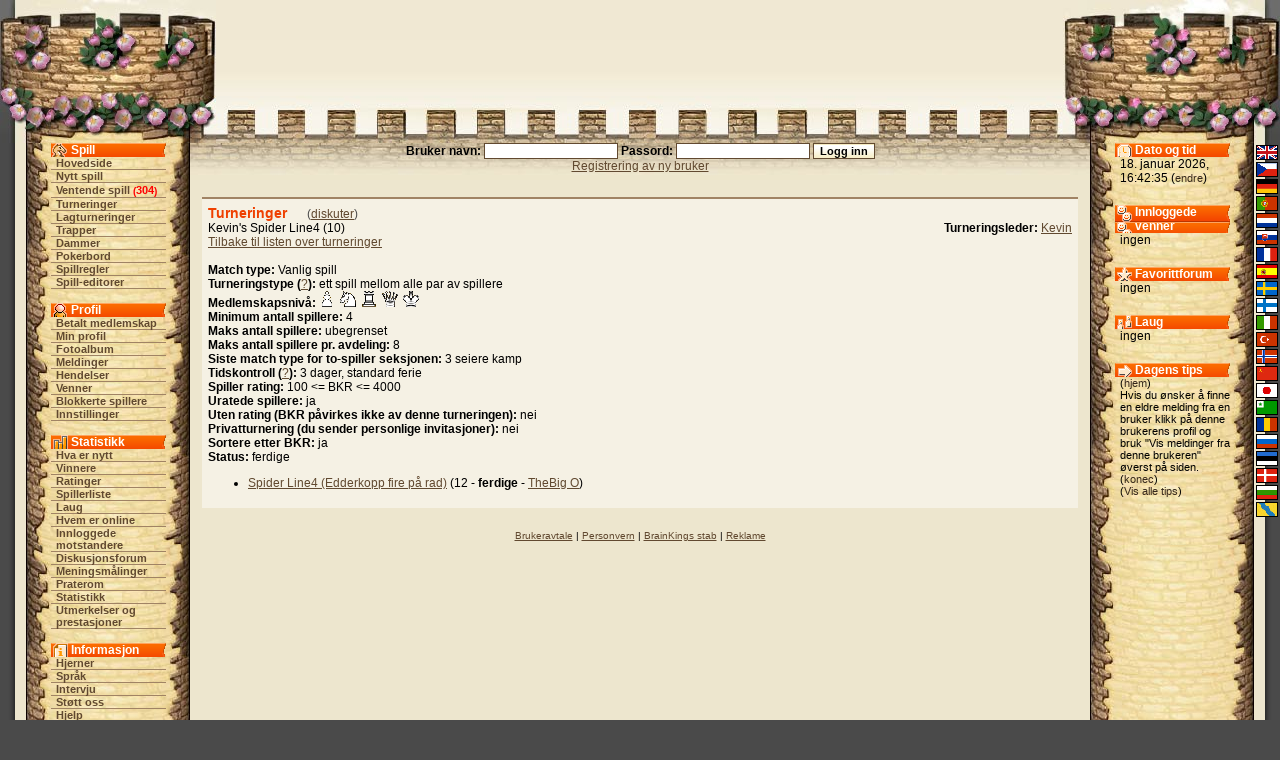

--- FILE ---
content_type: text/html;charset=utf-8
request_url: https://brainking.com/no/Tournaments?trg=4906&trnst=10&u=162
body_size: 3665
content:
<html>
<head>
<meta name="Description" content="BrainKing - spill sjakk, checkers, backgammon, reversi, pente og andre populere spill og varianter på internett.">
<meta name="Keywords" content="sjakk, fem, hjerne, brett, spill, variant, internett, turnering, lag, diskusjon, medlemskap">
<meta http-equiv="Content-Type" content="text/html; charset=utf-8">
<meta http-equiv="Pragma" content="no-cache">
<meta http-equiv="Cache-Control" content="must-revalidate, post-check=0, pre-check=0">
<meta http-equiv="Expires" content="Friday, 12-Jul-02 23:59:59 GMT">
<title>BrainKing - Turneringer (Kevin's Spider Line4 (10))</title>
<link rel="shortcut icon" href="https://i.brainking.com/bk.ico" type="image/x-icon">
<link rel="meta" href="https://brainking.com/labels.rdf" type="application/rdf+xml" title="ICRA labels">
<meta http-equiv="pics-Label" content='(pics-1.1 "http://www.icra.org/pics/vocabularyv03/" l gen true for "http://brainking.com" r (n 0 s 0 v 0 l 0 oa 0 ob 0 oc 0 od 0 oe 0 of 0 og 0 oh 0 c 1) gen true for "http://www.brainking.com" r (n 0 s 0 v 0 l 0 oa 0 ob 0 oc 0 od 0 oe 0 of 0 og 0 oh 0 c 1))'>
<link rel="stylesheet" href="/css/castle-54.css" title="Castle">
<link rel="alternate stylesheet" href="/css/simple-54.css" title="Simple">
<link rel="alternate stylesheet" href="/css/nofonts-54.css" title="No fonts">
<link rel="stylesheet" href="/js/context.css">
<script language="JavaScript" type="text/javascript" src="/js/functions-26.js"></script>
<script language="JavaScript" type="text/javascript" src="/js/styleswitcher-1.js"></script>
<script type="text/javascript">

  var _gaq = _gaq || [];
  _gaq.push(['_setAccount', 'UA-151976-1']);
  _gaq.push(['_setDomainName', 'none']);
  _gaq.push(['_setAllowLinker', true]);
  _gaq.push(['_trackPageview']);

  (function() {
    var ga = document.createElement('script'); ga.type = 'text/javascript'; ga.async = true;
    ga.src = ('https:' == document.location.protocol ? 'https://ssl' : 'http://www') + '.google-analytics.com/ga.js';
    var s = document.getElementsByTagName('script')[0]; s.parentNode.insertBefore(ga, s);
  })();

</script>
</head>
<body onLoad="globalInit();setActiveStyleSheet('Castle', -1);">
<a name="top"></a>

<div id="dragon-right" style="position: absolute; top: 0; right: 0; visibility: hidden; overflow: hidden;"></div>
<div id="flame-right" style="position: absolute; top: 0; right: 0; visibility: hidden; overflow: hidden;"></div>
<script language="JavaScript">
<!--
setTimeout('initDragon(1)', 31000);
//-->
</script>
<table border="0" cellpadding="0" cellspacing="0" align="center" width="100%" height="100%">
<tr id="top-row"><td><table border="0" cellpadding="0" cellspacing="0" align="center" width="100%"><tr>
<td id="top-left-left"></td>
<td id="top-left-center"></td>
<td id="top-left-right"></td>
<td id="top-center" align="center"><img src="https://i.brainking.com/blank.gif" width="547" height="1"></td>
<td id="top-right-left"></td>
<td id="top-right-center"></td>
<td id="top-right-right"></td>
</tr></table>
</td></tr>
<tr><td height="100%">
<table border="0" cellpadding="0" cellspacing="0" align="center" width="100%" height="100%"><tr>
<td id="left-boundary"></td>
<td id="menu-column" valign="top" align="center">
<table cellpadding="0" cellspacing="0" align="center" class="menu-inner-space">
<tr><td id="menu-game-header">Spill</td></tr>
<tr><td class="menutd"><a href="/no/GameList" class="menu">Hovedside</a></td></tr>
<tr><td class="menutd"><a href="/no/SelectGameType" class="menu">Nytt spill</a></td></tr>
<tr><td class="menutd"><a href="/no/WaitingGames" class="menu">Ventende spill</a> <span class="rednumber">(<a href="/no/WaitingGames" class="fellow">304</a>)</span></td></tr>
<tr><td class="menutd"><a href="/no/Tournaments" class="menu">Turneringer</a></td></tr>
<tr><td class="menutd"><a href="/no/TeamTournaments" class="menu">Lagturneringer</a></td></tr>
<tr><td class="menutd"><a href="/no/Stairs" class="menu">Trapper</a></td></tr>
<tr><td class="menutd"><a href="/no/Pond" class="menu">Dammer</a></td></tr>
<tr><td class="menutd"><a href="/no/PokerTables" class="menu">Pokerbord</a></td></tr>
<tr><td class="menutd"><a href="/no/GameRules" class="menu">Spillregler</a></td></tr>
<tr><td class="menutd"><a href="/no/GameEditors" class="menu">Spill-editorer</a></td></tr>
</table>
<br>
<table cellpadding="0" cellspacing="0" align="center" class="menu-inner-space">
<tr><td id="menu-profile-header">Profil</td></tr>
<tr><td class="menutd"><a href="/no/PaidMembership" class="menu">Betalt medlemskap</a></td></tr>
<tr><td class="menutd"><a href="/no/Profile" class="menu">Min profil</a></td></tr>
<tr><td class="menutd"><a href="/no/PhotoAlbum" class="menu">Fotoalbum</a></td></tr>
<tr><td class="menutd"><a href="/no/MessageBox" class="menu">Meldinger</a></td></tr>
<tr><td class="menutd"><a href="/no/EventBox" class="menu">Hendelser</a></td></tr>
<tr><td class="menutd"><a href="/no/Friends" class="menu">Venner</a></td></tr>
<tr><td class="menutd"><a href="/no/Enemies" class="menu">Blokkerte spillere</a></td></tr>
<tr><td class="menutd"><a href="/no/Settings" class="menu">Innstillinger</a></td></tr>
</table>
<br>
<table cellpadding="0" cellspacing="0" align="center" class="menu-inner-space">
<tr><td id="menu-stats-header">Statistikk</td></tr>
<tr><td class="menutd">
<a href="/no/News" class="menu">Hva er nytt</a></td></tr>
<tr><td class="menutd"><a href="/no/TournamentWinners" class="menu">Vinnere</a></td></tr>
<tr><td class="menutd"><a href="/no/Ratings" class="menu">Ratinger</a></td></tr>
<tr><td class="menutd"><a href="/no/PlayerList?a=ap" class="menu">Spillerliste</a></td></tr>
<tr><td class="menutd"><a href="/no/Fellowships" class="menu">Laug</a></td></tr>
<tr><td class="menutd"><a href="/no/PlayerList" class="menu">Hvem er online</a></td></tr>
<tr><td class="menutd"><a href="/no/PlayerList?op=1" class="menu">Innloggede motstandere</a></td></tr>
<tr><td class="menutd"><a href="/no/Board" class="menu">Diskusjonsforum</a></td></tr>
<tr><td class="menutd"><a href="/no/OpinionPollList" class="menu">Meningsmålinger</a></td></tr>
<tr><td class="menutd"><a href="/no/ChatBox" class="menu">Praterom</a></td></tr>
<tr><td class="menutd"><a href="/no/Statistics" class="menu">Statistikk</a></td></tr>
<tr><td class="menutd"><a href="/no/Achievements" class="menu">Utmerkelser og <br>prestasjoner</br></a></td></tr>
</table>
<br>
<table cellpadding="0" cellspacing="0" align="center" class="menu-inner-space">
<tr><td id="menu-info-header">Informasjon</td></tr>
<tr><td class="menutd"><a href="/no/Brains" class="menu">Hjerner</a></td></tr>
<tr><td class="menutd"><a href="/no/Languages" class="menu">Språk</a></td></tr>
<tr><td class="menutd"><a href="/no/Interviews" class="menu">Intervju</a></td></tr>
<tr><td class="menutd"><a href="/no/SupportUs" class="menu">Støtt oss</a></td></tr>
<tr><td class="menutd"><a href="/no/Help" class="menu">Hjelp</a></td></tr>
<tr><td class="menutd"><a href="/no/FAQ" class="menu">FAQ</a></td></tr>
<tr><td class="menutd"><a href="/no/ContactUs" class="menu">Kontakt oss</a></td></tr>
<tr><td class="menutd"><a href="/no/Links" class="menu">Lenker</a></td></tr>
</table>
<br>
<table cellpadding="0" cellspacing="0" align="center" class="menu-inner-space">
<tr><td class="menutd"><a href="/no/Logout" class="menu">Logg ut</a></td></tr>
</table>
</td>
<td id="center-header" valign="top">
<center>
<form action="/no/DoLogin" method="post"><span class="form-label">Bruker navn: <input type="text" id="username" name="username" value="" size="20" class="inputbox"> Passord: <input type="password" id="password" name="password" value="" size="20" class="inputbox"> </span><input type="hidden" id="fwa" name="fwa" value="Tournaments?trg=4906&trnst=10&u=162"><input type="hidden" id="remember" name="remember" value="0"><input type="submit" id="submit" name="submit" value="Logg inn" class="inputbutton"><br><a href="/no/RegPage">Registrering av ny bruker</a></form>
</center>

<center>
</center>
<div id="set-style-result"></div>
<div class="prostor">
<div class="obsah">
<div class="hh">Turneringer<span class="span-text">(<a href="Board?bc=notour">diskuter</a>)</span></div>
<div class="to-right"><b>Turneringsleder:</b> <a href="Profile?u=162">Kevin</a></div>
Kevin's Spider Line4 (10)<br clear="all">
<a href="Tournaments?trnst=10&u=162">Tilbake til listen over turneringer</a>
<br>
<br>
<b>Match type:</b> Vanlig spill<br>
<b>Turneringstype (<a href="Help?ht=50">?</a>):</b> ett spill mellom alle par av spillere<br>
<b>Medlemskapsnivå:</b> <img src=https://i.brainking.com/chess/wp1.gif>&nbsp;<img src=https://i.brainking.com/chess/wn1.gif>&nbsp;<img src=https://i.brainking.com/chess/wr1.gif>&nbsp;<img src=https://i.brainking.com/chess/wq1.gif>&nbsp;<img src=https://i.brainking.com/chess/wk1.gif><br>
<b>Minimum antall spillere:</b> 4<br>
<b>Maks antall spillere:</b> ubegrenset<br>
<b>Maks antall spillere pr. avdeling:</b> 8<br>
<b>Siste match type for to-spiller seksjonen:</b> 3 seiere kamp<br>
<b>Tidskontroll (<a href="OldFAQ?ht=24">?</a>):</b> 3 dager, standard ferie<br>
<b>Spiller rating:</b> 100 &lt;= BKR &lt;= 4000<br>
<b>Uratede spillere:</b> ja<br>
<b>Uten rating (BKR p&#229;virkes ikke av denne turneringen):</b> nei<br>
<b>Privatturnering (du sender personlige invitasjoner):</b> nei<br>
<b>Sortere etter BKR:</b> ja<br>
<b>Status:</b> ferdige<br>
<ul>
<li><a href="Tournaments?trg=4906&tri=15220&trnst=10&u=162">Spider Line4 (Edderkopp fire på rad)</a> (12 - <b><font color=#000000>ferdige</font></b> - <a href="Profile?u=424">TheBig O</a>)</li>
</ul>
</div>
</div>
<div class="footer-links"><a href="/no/UserAgreement">Brukeravtale</a>&nbsp;|&nbsp;<a href="/no/PrivacyPolicy">Personvern</a>&nbsp;|&nbsp;<a href="/no/Staff">BrainKings stab</a>&nbsp;|&nbsp;<a href="/no/Advertising">Reklame</a></div></td>
<td id="status-column" valign="top" align="center">
<div id="status-time-section">
<div id="status-time-header">Dato og tid</div>
<div class="menu-section">
18. januar 2026, 16:42:35 (<a href="Settings?a=df&fwa=Tournaments!trg=4906$trnst=10$u=162#hilite" class="lang" rel="nofollow">endre</a>)
</div>
</div>
<div id="status-friends-section">
<div id="status-friends-header">Innloggede venner</div>
<div class="menu-section">
ingen</div>
</div>
<div id="status-boards-section">
<div id="status-boards-header">Favorittforum</div>
<div class="menu-section">
ingen</div>
</div>
<div id="status-fellows-section">
<div id="status-fellows-header">Laug</div>
<div class="menu-section">
ingen</div>
</div>
<div id="status-tips-section">
<div id="status-tips-header">Dagens tips</div>
<div class="menu-section news-text">
(<a href="DoSettings?shti=0&fwa=Tournaments!trg=4906$trnst=10$u=162" class="lang" rel="nofollow">hjem</a>)<br>Hvis du ønsker å finne en eldre melding fra en bruker klikk på denne brukerens profil og bruk "Vis meldinger fra denne brukeren" øverst på siden. (<a href="Profile?u=14959" class="lang">konec</a>)<br>(<a href="Tips" class="lang">Vis alle tips</a>)
</div>
</div>
</td>
<td id="right-boundary" valign="top">
<table id="lang-column" border="0" cellpadding="0" cellspacing="2">
<tr><td class="lang-cell"><a href="/no/Languages?lang=0&fwa=Tournaments!trg=4906$trnst=10$u=162" class="menu" rel="nofollow"><img src="https://i.brainking.com/langs/en1.gif" title="Engelsk" class="lang-image"></a></td></tr>
<tr><td class="lang-cell"><a href="/no/Languages?lang=1&fwa=Tournaments!trg=4906$trnst=10$u=162" class="menu" rel="nofollow"><img src="https://i.brainking.com/langs/cz1.gif" title="Tsjekkisk" class="lang-image"></a></td></tr>
<tr><td class="lang-cell"><a href="/no/Languages?lang=2&fwa=Tournaments!trg=4906$trnst=10$u=162" class="menu" rel="nofollow"><img src="https://i.brainking.com/langs/de1.gif" title="Tysk" class="lang-image"></a></td></tr>
<tr><td class="lang-cell"><a href="/no/Languages?lang=3&fwa=Tournaments!trg=4906$trnst=10$u=162" class="menu" rel="nofollow"><img src="https://i.brainking.com/langs/pt1.gif" title="Portugisisk" class="lang-image"></a></td></tr>
<tr><td class="lang-cell"><a href="/no/Languages?lang=4&fwa=Tournaments!trg=4906$trnst=10$u=162" class="menu" rel="nofollow"><img src="https://i.brainking.com/langs/nl1.gif" title="Hollandsk" class="lang-image"></a></td></tr>
<tr><td class="lang-cell"><a href="/no/Languages?lang=5&fwa=Tournaments!trg=4906$trnst=10$u=162" class="menu" rel="nofollow"><img src="https://i.brainking.com/langs/sk1.gif" title="Slovakisk" class="lang-image"></a></td></tr>
<tr><td class="lang-cell"><a href="/no/Languages?lang=6&fwa=Tournaments!trg=4906$trnst=10$u=162" class="menu" rel="nofollow"><img src="https://i.brainking.com/langs/fr1.gif" title="Fransk" class="lang-image"></a></td></tr>
<tr><td class="lang-cell"><a href="/no/Languages?lang=7&fwa=Tournaments!trg=4906$trnst=10$u=162" class="menu" rel="nofollow"><img src="https://i.brainking.com/langs/es1.gif" title="Spansk" class="lang-image"></a></td></tr>
<tr><td class="lang-cell"><a href="/no/Languages?lang=8&fwa=Tournaments!trg=4906$trnst=10$u=162" class="menu" rel="nofollow"><img src="https://i.brainking.com/langs/se1.gif" title="Svensk" class="lang-image"></a></td></tr>
<tr><td class="lang-cell"><a href="/no/Languages?lang=9&fwa=Tournaments!trg=4906$trnst=10$u=162" class="menu" rel="nofollow"><img src="https://i.brainking.com/langs/fi1.gif" title="Finsk" class="lang-image"></a></td></tr>
<tr><td class="lang-cell"><a href="/no/Languages?lang=10&fwa=Tournaments!trg=4906$trnst=10$u=162" class="menu" rel="nofollow"><img src="https://i.brainking.com/langs/it1.gif" title="Italiensk" class="lang-image"></a></td></tr>
<tr><td class="lang-cell"><a href="/no/Languages?lang=11&fwa=Tournaments!trg=4906$trnst=10$u=162" class="menu" rel="nofollow"><img src="https://i.brainking.com/langs/tr1.gif" title="Tyrkisk" class="lang-image"></a></td></tr>
<tr><td class="lang-cell"><img src="https://i.brainking.com/langs/no1.gif" title="Norsk" class="lang-image"></td></tr>
<tr><td class="lang-cell"><a href="/no/Languages?lang=16&fwa=Tournaments!trg=4906$trnst=10$u=162" class="menu" rel="nofollow"><img src="https://i.brainking.com/langs/cn1.gif" title="Kinesisk" class="lang-image"></a></td></tr>
<tr><td class="lang-cell"><a href="/no/Languages?lang=17&fwa=Tournaments!trg=4906$trnst=10$u=162" class="menu" rel="nofollow"><img src="https://i.brainking.com/langs/jp1.gif" title="Japansk" class="lang-image"></a></td></tr>
<tr><td class="lang-cell"><a href="/no/Languages?lang=19&fwa=Tournaments!trg=4906$trnst=10$u=162" class="menu" rel="nofollow"><img src="https://i.brainking.com/langs/eo1.gif" title="Esperanto" class="lang-image"></a></td></tr>
<tr><td class="lang-cell"><a href="/no/Languages?lang=20&fwa=Tournaments!trg=4906$trnst=10$u=162" class="menu" rel="nofollow"><img src="https://i.brainking.com/langs/ro1.gif" title="Rumensk" class="lang-image"></a></td></tr>
<tr><td class="lang-cell"><a href="/no/Languages?lang=21&fwa=Tournaments!trg=4906$trnst=10$u=162" class="menu" rel="nofollow"><img src="https://i.brainking.com/langs/ru1.gif" title="Russisk" class="lang-image"></a></td></tr>
<tr><td class="lang-cell"><a href="/no/Languages?lang=22&fwa=Tournaments!trg=4906$trnst=10$u=162" class="menu" rel="nofollow"><img src="https://i.brainking.com/langs/ee1.gif" title="Estisk" class="lang-image"></a></td></tr>
<tr><td class="lang-cell"><a href="/no/Languages?lang=23&fwa=Tournaments!trg=4906$trnst=10$u=162" class="menu" rel="nofollow"><img src="https://i.brainking.com/langs/dk1.gif" title="Dansk" class="lang-image"></a></td></tr>
<tr><td class="lang-cell"><a href="/no/Languages?lang=24&fwa=Tournaments!trg=4906$trnst=10$u=162" class="menu" rel="nofollow"><img src="https://i.brainking.com/langs/bg1.gif" title="Bulgars" class="lang-image"></a></td></tr>
<tr><td class="lang-cell"><a href="/no/Languages?lang=26&fwa=Tournaments!trg=4906$trnst=10$u=162" class="menu" rel="nofollow"><img src="https://i.brainking.com/langs/hh1.gif" title="Hanaslang" class="lang-image"></a></td></tr>
</table>
</td>
</tr></table></td></tr>
<tr><td height="41">
<table border="0" cellpadding="0" cellspacing="0" align="center" width="100%" class="hilite-table"><tr>
<td id="bottom-left-left"></td>
<td id="bottom-left-center"></td>
<td id="bottom-center" valign="middle" align="center"><div class="cecko">
Copyright © 2002 - 2026 Filip Rachunek, all rights reserved.<br><a href="#top">Tilbake til toppen</a></div></td>
<td id="bottom-right-center"></td>
<td id="bottom-right-right"></td>
</tr></table></td></tr>
</table>
</body>
</html>

